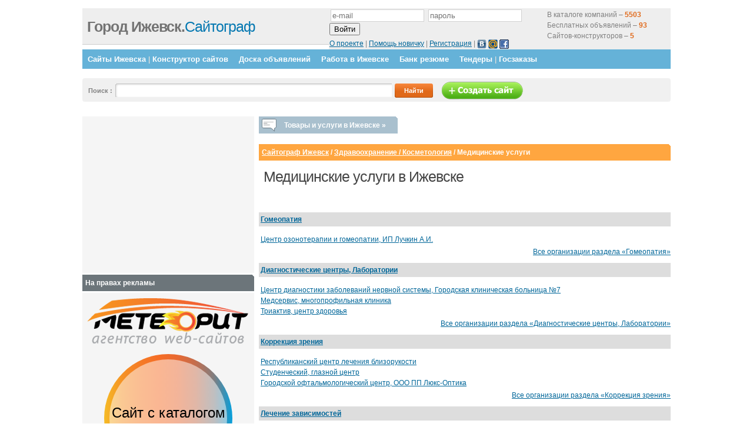

--- FILE ---
content_type: text/html; charset=cp1251
request_url: https://izhevchane.ru/5/36/
body_size: 7426
content:

<html>
<head>

	<title> Медицинские услуги /  Косметология  /  Здравоохранение  / Сайтограф Ижевск </title>
	<!-- <link rel="stylesheet" href="//map.g74.ru/style.css" type="text/css" /> -->
<meta name="google-site-verification" content="O7HqtWvJoV3wzR0IiDzcFBnkR58a0Z8SZ9LqAn-Or6U" />
<meta name="google-site-verification" content="-Cw3YH2ReOxEC2Z4dRWWF9FIT_jdGhSRDrm_XX_uHWU" />
<meta name="google-site-verification" content="jc1M6wvzcZMO4A2LK80VAHpH4mp2ecBfqfocUk1w49I" />
<meta name="google-site-verification" content="rJ8BuFmHRQl7Al-2qQKXXhsDHfzkilb_usmFgtYZwQo" />
<meta name="google-site-verification" content="5d_8BMFHp-csAdQM_t3y3knDDOpoTvDaaqzQGQZkmfw" />
	<meta name=Description content="Сайтограф Ижевск / Здравоохранение / Косметология / Медицинские услуги Ижевск">
	<meta name=Keywords content="Медицинские услугиИжевск">
	
	
	
	<link rel='stylesheet' href='//g74.ru/js/lightbox.css' type='text/css' media='screen' />
<!--        <script src=//g74.ru/jquery-1.3.2.min.js></script>  -->
        <script src=//ajax.googleapis.com/ajax/libs/jquery/1.7.1/jquery.min.js></script>  
<!--         <script src=//g74.ru/js/jquery.placeholder.min.js></script> -->

        <script src=//g74.ru/jquery-ui-1.7.1.custom.min.js></script>
        <link type='text/css' rel='stylesheet' href='//g74.ru/jquery-ui-1.7.1.custom.css' />

<!--
	<script type='text/javascript' src='//map.g74.ru/js/prototype.js'></script>
	<script type='text/javascript' src='//map.g74.ru/js/scriptaculous.js?load=effects'></script>
	<script type='text/javascript' src='//map.g74.ru/js/lightbox.js'></script>
-->

	<script type='text/javascript'>

           $(document).ready(function(){


$('div.brbr').hide();

$('span#prod4').each(function () {
  $(this).hide();
});

$('span#prod5').each(function () {
  $(this).hide();
});

$('span#prod6').each(function () {
  $(this).hide();
});

$('span#prod7').each(function () {
  $(this).hide();
});

           });

        </script>
<meta name="google-site-verification" content="9UtSKMblrL1hRztGimhdEHU73NUSvU8fkhKDIBowVEI" />
<meta name='yandex-verification' content='7efcc2c277cfd8a0' />
<link href="//g74.ru/2011_a.css?2" rel="stylesheet" type="text/css">



<script type="text/javascript" src="//g74.ru/js/jquery.cookie.js"></script> 
<script type="text/javascript" src="//g74.ru/js/guiders/guiders-1.1.1.js"></script> 
<link href="//g74.ru/js/guiders/guiders-1.1.1.css" rel="stylesheet" type="text/css" />







</head>
<body>




<!--LiveInternet counter--><script type="text/javascript"><!--
document.write("<img src='//counter.yadro.ru/hit?r"+
escape(document.referrer)+((typeof(screen)=="undefined")?"":
";s"+screen.width+"*"+screen.height+"*"+(screen.colorDepth?
screen.colorDepth:screen.pixelDepth))+";u"+escape(document.URL)+
";i"+escape("Жж"+document.title.substring(0,80))+";"+Math.random()+
"' width=1 height=1 alt=''>")//--></script><!--/LiveInternet-->
	<div class="content" id="contentpane">
		<div class="header">
			<div class="top_info">
				<div class="top_info_right" style='width:570px;'>

<form method='post' action='/netcat/modules/auth/'>
	<input type='hidden' name='AuthPhase' value='1'>
	<input type='hidden' name='REQUESTED_FROM' value='/reg/'>
	<input type='hidden' name='REQUESTED_BY' value='GET'>
	<input type='hidden' name='catalogue' value='1'>
	<input type='hidden' name='sub' value='8290'>
	<input type='hidden' name='cc' value='11312'>

<div style='float: right;width: 200px; height:56px; padding-top:2px;'>
В каталоге компаний – <b style='color:#E0691A;'>5503</b><br>
Бесплатных объявлений – <b style='color:#E0691A;'>93</b><br>
Сайтов-конструкторов – <b style='color:#E0691A;'>5</b>
</div>

	<div style='ext-align:center'><p>
	<input type='text' name='AUTH_USER' size='18' value='' placeholder='e-mail'>
	<input type='password' name='AUTH_PW' size='18' placeholder='пароль'>
	<input type='submit' name='submit' value='Войти'>
</p>
	<div>
		<a href='/about/'>О проекте</a> | 
		<a href='/4visitors/help/'>Помощь новичку</a> |
		<a href=/reg/#regform>Регистрация</a> |
		<script src="http://loginza.ru/js/widget.js" type="text/javascript"></script>
	<div class='loginza-little-box'>
	<a href="https://loginza.ru/api/widget?overlay=loginza&amp;token_url=http://izhevchane.ru/5/36/&amp;providers_set=vkontakte&amp;provider=vkontakte" class="loginza"><img src="http://g74.ru/images/vk1.jpg" alt="Вконтакте" title="Войти через ВКонтакте" border="0" align="absmiddle" width='16' height='16' /></a>
	<a href="https://loginza.ru/api/widget?overlay=loginza&amp;token_url=http://izhevchane.ru/5/36/&amp;providers_set=mailruapi&amp;provider=mailruapi" class="loginza"><img src="http://g74.ru/images/mr1.gif" alt="Mail.ru" title="Войти через Mail.ru" border="0" align="absmiddle" width='16' height='16' /></a>
	<a href="https://loginza.ru/api/widget?overlay=loginza&amp;token_url=http://izhevchane.ru/5/36/&amp;providers_set=facebook&amp;provider=facebook" class="loginza"><img src="http://g74.ru/images/facebook_icon.png" alt="Facebook" title="Войти через Facebook" border="0" align="absmiddle" width='16' height='16' /></a>
	</div>


 
	</div>
</div>

</form>

<!--					<noindex><p><b>Вы не авторизованы!</b> <a href="#">Авторизуйтесь</a> для проверки ваших сообщений.<br />
					Вы хотите<a href="#">Авторизоваться</a> или <a href="#">зарегистрироваться</a>?</p></noindex>
-->

				</div>		
				<div class="top_info_left">
<!--					<p><b>20.Январь, 2026</b> - Вторник<br />-->
<!--					Check todays <a href="#">hot topics</a> or <a href="#">new products</a></p>-->
				</div>
			</div>
			<div class="logo">
				<h1><a href="/" style='color:#0578B1;'><span class="dark">Город Ижевск.</span>Сайтограф</a></h1>

			</div>
		</div>
<div class='bar'>
			<ul><!--
				<li class='browse_category'></li>-->
<li><a href='/izh/sites/'>Сайты Ижевска</a> | <a href="/konstruktor-saitov/">Конструктор сайтов</a></li><li><a href='/izh/desk/'>Доска объявлений</a></li><li><a href='/izh/vacancies/'>Работа в Ижевске</a></li><li><a href='/izh/resume/'>Банк резюме</a></li><li><a href='/tenders/'>Тендеры</a> | <a href="/tenders/?gov=1">Госзаказы</a></li>			<!----></ul>
		</div>

		<div class="search_field">

<!--			<form method="get" action="/sitesearch/" id="cse-search-box">
				<input type="hidden" name="cx" value="partner-pub-0142755082297671:n1pdjm-3u6i" />
				<input type=hidden name=cof value=FORID:10 />
				<input type=hidden name=ie value=windows-1251 />
				<p>Поиск по сайту: <input type="text" name="q" class="search" /> <input type="submit" value="Найти" class="submit" /> </p>
			</form>
-->
			<form method="get" action="/search/">

				<input type="hidden" name="searchid" value="976562"/>
				<p>Поиск <!-- по Ижевску-->: <input type="text" name="text" value="" class="search" /> <input type="submit" value="Найти" class="submit" /><a href='/sozdanie-saita/'><img src='http://g74.ru/2011/images/makesite.png' alt='Создать сайт' align='absmiddle' border='0' /></a></p>
				
			</form>
		</div>



<style>
  .search_field { margin-bottom:25px; }
  input.search { width:470px; }
</style>


<!--
<form action="/search/" id="cse-search-box">
  <div class="search_form">


    <input type="hidden" name="cof" value="FORID:10" />
    <input type="hidden" name="ie" value="windows-1251" />
    <p>Поиск по Ижевску: <input type="text" name="q" class="search" />
    <input type="submit" name="sa" value="&#x041f;&#x043e;&#x0438;&#x0441;&#x043a;" class="submit" />
  </div>
</form>
<script  src="//www.google.ru/coop/cse/brand?form=cse-search-box&amp;lang=ru"></script>
-->

<!--			<p>&nbsp;</p> -->
<!--		</div>-->


		
		<div class="left" >


<style>
.left { position:relative; }
#tovlist-wrap {
	position:absolute;width:700px;display:none;top:0; padding-top:19px;z-index:99;border-bottom:1px solid #ccc;
}
#tovlist-header {
	cursor:pointer;
	display:inline-block;
	padding-right:20px;
}
#tovlist-header:hover { text-decoration:underline;}
.tovlist, #tovlist-wrap p  { background:#f5f5f5; width:700px; }
.tovlist td { padding:10px; }

</style>
<script type='text/javascript'>
$(function(){
$('#tovlist-header').mouseenter(function(){
	$('#tovlist-wrap').show();
});
$('#tovlist-wrap').mouseleave(function(){
	$(this).hide();
});

});
</script>
<ul class='iconed icon-talk' id='tovlist-header'><li>Товары и услуги в Ижевске &raquo;</li><em></em></ul><div></div><div id="tovlist-wrap">
<table class='tovlist'><tr><td><div class='tovcatblock'  style='background-image:url(//g74.ru/netcat_files/9022/11615/h_86086b526a82f1bc1a1ab38b0ca02df7.png);'><a href='/catalog/avto/'>Авто</a><ul><li><a href='/catalog/avto/legkovye-avtomobili/'>Легковые автомобили</a></li><li><a href='/catalog/avto/kommercheskij-avtotransport/'>Коммерческий автотранспорт</a></li><li><a href='/catalog/de-telnost-i-uslugi/avtoservisiuslugi/'>Автосервис и услуги</a></li></ul></div><div class='tovcatblock'  style='background-image:url(//g74.ru/netcat_files/9022/11615/h_a315dca9d0dce2f69ec085b0fe8b0e92.png);'><a href='/catalog/nedvizhimost/'>Недвижимость</a><ul><li><a href='/catalog/nedvizhimost/zhilaja-nedvizhimost_/'>Жилая недвижимость</a></li><li><a href='/catalog/nedvizhimost/kommercheskaja-nedvizhimost_/'>Коммерческая недвижимость</a></li><li><a href='/catalog/nedvizhimost/zemel_nye-uchastki/'>Земельные участки</a></li><li><a href='/catalog/de-telnost-i-uslugi/uslugirieltora/'>Услуги риелтора</a></li></ul></div><div class='tovcatblock'  style='background-image:url(//g74.ru/netcat_files/9022/11615/h_cf2bba90ed635ecd8e0434810665a681.png);'><a href='/catalog/stroitel_stvo-i-remont/'>Строительство и ремонт</a><ul><li><a href='/catalog/stroitel_stvo-i-remont/otdelochnye-materialy/'>Отделочные материалы</a></li><li><a href='/catalog/stroitel_stvo-i-remont/uslugi-dizajnera-arkhitektora/'>Услуги дизайнера, архитектора</a></li><li><a href='/catalog/de-telnost-i-uslugi/stroitelnye-i-montazhnye-raboty/'>Строительные и монтажные работы</a></li></ul></div><div class='tovcatblock'  style='background-image:url(//g74.ru/netcat_files/9022/11615/h_6fe53f2fd98ba11a6f241a942bce0d0d.png);'><a href='/catalog/kompjuterna-tekhnika/'>Компьютерная техника</a><ul><li><a href='/catalog/kompjuterna-tekhnika/kompjutery/'>Компьютеры</a></li><li><a href='/catalog/kompjuterna-tekhnika/printery-skanery-kopiry-faksy/'>Принтеры, сканеры, копиры, факсы</a></li><li><a href='/catalog/de-telnost-i-uslugi/remontiserviskompjuternoj-tekhniki/'>Ремонт и сервис компьютерной техники</a></li></ul></div><div class='tovcatblock'  style='background-image:url(//g74.ru/netcat_files/9022/11615/h_529b3555c8495feb88814707d2ea0604.png);'><a href='/catalog/odezhda-obuv/'>Одежда, обувь</a><ul><li><a href='/catalog/odezhda-obuv/zhenskaja-odezhda-obuv/'>Женская одежда, обувь</a></li><li><a href='/catalog/odezhda-obuv/muzhskaja-odezhda-obuv/'>Мужская одежда, обувь</a></li><li><a href='/catalog/odezhda-obuv/svadebnye-platja-i-aksessuary/'>Свадебные платья и аксессуары</a></li></ul></div><div class='tovcatblock'  style='background-image:url(//g74.ru/netcat_files/9022/11615/h_31a62a0deec1ddc28df7b9bfc89855cc.png);'><a href='/catalog/vs-dl-detej/'>Всё для детей</a><ul><li><a href='/catalog/vs-dl-detej/koljaski-avtokresla/'>Коляски, автокресла</a></li><li><a href='/catalog/vs-dl-detej/igrushki-razvivajuschie-kovriki/'>Игрушки, Развивающие коврики</a></li><li><a href='/catalog/vs-dl-detej/vsjo-dlja-pitanija/'>Всё для питания</a></li></ul></div></td><td><div class='tovcatblock'  style='background-image:url(//g74.ru/netcat_files/9022/11615/h_142039c6e16e29b81c6f81859df034cc.png);'><a href='/catalog/zhivotnye-i-rasteni/'>Животные и растения</a><ul><li><a href='/catalog/zhivotnye-i-rasteni/sobaki/'>Собаки</a></li><li><a href='/catalog/zhivotnye-i-rasteni/koshki/'>Кошки</a></li><li><a href='/catalog/zhivotnye-i-rasteni/rastenija/'>Растения</a></li></ul></div><div class='tovcatblock'  style='background-image:url(//g74.ru/netcat_files/9022/11615/h_58915337514f77e66a0e35895b9d595d.png);'><a href='/catalog/krasota-zdorove-meditsina/'>Красота, здоровье, медицина</a><ul><li><a href='/catalog/krasota-zdorove-meditsina/kosmetika-i-parfjumerija/'>Косметика и парфюмерия</a></li><li><a href='/catalog/krasota-zdorove-meditsina/meditsinskie-tovary/'>Медицинские товары</a></li></ul></div><div class='tovcatblock'  style='background-image:url(//g74.ru/netcat_files/9022/11615/h_13dae09a3ddd56a18af3049a92d3da92.png);'><a href='/catalog/mebel-i-interer/'>Мебель и интерьер</a><ul><li><a href='/catalog/mebel-i-interer/mebel-dlja-kukhni/'>Мебель для кухни</a></li><li><a href='/catalog/mebel-i-interer/mjagkaja-mebel/'>Мягкая мебель</a></li><li><a href='/catalog/mebel-i-interer/ofisnaja-mebel/'>Офисная мебель</a></li></ul></div><div class='tovcatblock'  style='background-image:url(//g74.ru/netcat_files/9022/11615/h_ff071fb129c6f7c5afc09fab2f1bdb88.png);'><a href='/catalog/sport-turizm-otdykh/'>Спорт, туризм, отдых</a><ul><li><a href='/catalog/sport-turizm-otdykh/velosipedy/'>Велосипеды</a></li><li><a href='/catalog/sport-turizm-otdykh/sportivnaja-odezhda/'>Спортивная одежда</a></li><li><a href='/catalog/sport-turizm-otdykh/sportivnyj-inventar/'>Спортивный инвентарь</a></li></ul></div><div class='tovcatblock'  style='background-image:url(//g74.ru/netcat_files/9022/11615/h_c75547d93b1fdd09b6bfd09f2b1e4113.png);'><a href='/catalog/de-telnost-i-uslugi/'>Деятельность и услуги</a><ul><li><a href='/catalog/de-telnost-i-uslugi/turisticheskie-agentstva/'>Туристические агентства</a></li><li><a href='/catalog/de-telnost-i-uslugi/meditsinskieuslugi/'>Медицинские услуги</a></li><li><a href='/catalog/de-telnost-i-uslugi/okhrannye-uslugi/'>Охранные услуги</a></li></ul></div><div align='right'><a href='/catalog/'>Весь каталог &raquo;</a></div></td></tr></table></div><br />			<h3><!-- j2j path --><a href=/>Сайтограф Ижевск</a> / <a href=/5/>Здравоохранение / Косметология</a> / <b>Медицинские услуги</b><!-- /j2j path --></h3>

<table><tr><td valign=top><span id=begunSpan1></span></td><td valign=top><span id=begunSpan2></span></td><td valign=top><span id=begunSpan3></span></td></tr></table><h1>Медицинские услуги в Ижевске</h1><br /><br>	<div class=cathead><b style='color:#fff;'><a href='/5/36/217.html'>Гомеопатия</a></b></div>
	<div class=catlist>
<a href=/company/c_7585.html> Центр озонотерапии и гомеопатии, ИП Лучкин А.И.</a><br>
	</div>
<p align='right'><a href='/5/36/217.html'>Все организации раздела &laquo;Гомеопатия&raquo;</a></p>	<div class=cathead><b style='color:#fff;'><a href='/5/36/661.html'>Диагностические центры, Лаборатории</a></b></div>
	<div class=catlist>
<a href=/company/c_10857.html> Центр диагностики заболеваний нервной системы, Городская клиническая больница №7</a><br><a href=/company/c_5769.html> Медсервис, многопрофильная клиника</a><br><a href=/company/c_10838.html> Триактив, центр здоровья</a><br>
	</div>
<p align='right'><a href='/5/36/661.html'>Все организации раздела &laquo;Диагностические центры, Лаборатории&raquo;</a></p>	<div class=cathead><b style='color:#fff;'><a href='/5/36/218.html'>Коррекция зрения</a></b></div>
	<div class=catlist>
<a href=/company/c_6549.html> Республиканский центр лечения близорукости</a><br><a href=/company/c_10631.html> Студенческий, глазной центр</a><br><a href=/company/c_4037.html> Городской офтальмологический центр, ООО ПП Люкс-Оптика</a><br>
	</div>
<p align='right'><a href='/5/36/218.html'>Все организации раздела &laquo;Коррекция зрения&raquo;</a></p>	<div class=cathead><b style='color:#fff;'><a href='/5/36/4509.html'>Лечение зависимостей</a></b></div>
	<div class=catlist>
<a href=/company/c_6518.html> Нет алкоголизму и наркомании, центр избавления от зависимости</a><br><a href=/company/c_6497.html> Наркологический центр доктора Семенова</a><br><a href=/company/c_6506.html> Наркологический анонимный кабинет доктора Мельникова В.И.</a><br>
	</div>
<p align='right'><a href='/5/36/4509.html'>Все организации раздела &laquo;Лечение зависимостей&raquo;</a></p>	<div class=cathead><b style='color:#fff;'><a href='/5/36/4537.html'>Лечение ЛОР-заболеваний</a></b></div>
	<div class=catlist>
<a href=/company/c_10861.html> Центр аллергологии и иммунологии, ООО</a><br>
	</div>
<p align='right'><a href='/5/36/4537.html'>Все организации раздела &laquo;Лечение ЛОР-заболеваний&raquo;</a></p>	<div class=cathead><b style='color:#fff;'><a href='/5/36/4530.html'>Мануальная терапия, лечебный массаж</a></b></div>
	<div class=catlist>
<a href=/company/c_12132.html> Ижмедсервис, центр медицины и психологии, ООО Имтек</a><br><a href=/company/c_14446.html> Центр Мануальной Медицины, ООО</a><br><a href=/company/c_14475.html> Истоки, ООО, медицинский центр</a><br>
	</div>
<p align='right'><a href='/5/36/4530.html'>Все организации раздела &laquo;Мануальная терапия, лечебный массаж&raquo;</a></p>	<div class=cathead><b style='color:#fff;'><a href='/5/36/4521.html'>Многопрофильные медицинские центры</a></b></div>
	<div class=catlist>
<a href=/company/c_5769.html> Медсервис, многопрофильная клиника</a><br><a href=/company/c_7530.html> Доктор Плюс, клиника современной медицины</a><br><a href=/company/c_5754.html> Юнимед, медицинский центр</a><br>
	</div>
<p align='right'><a href='/5/36/4521.html'>Все организации раздела &laquo;Многопрофильные медицинские центры&raquo;</a></p>	<div class=cathead><b style='color:#fff;'><a href='/5/36/5214.html'>Очищение организма</a></b></div>
	<div class=catlist>
<a href=/company/c_7540.html> Здравица, учебно-оздоровительный центр</a><br><a href=/company/c_5782.html> Лотос, медицинский центр</a><br>
	</div>
<p align='right'><a href='/5/36/5214.html'>Все организации раздела &laquo;Очищение организма&raquo;</a></p>	<div class=cathead><b style='color:#fff;'><a href='/5/36/4531.html'>Патронажные услуги</a></b></div>
	<div class=catlist>
<a href=/company/c_15173.html> Витахелп, патронажная служба</a><br>
	</div>
<p align='right'><a href='/5/36/4531.html'>Все организации раздела &laquo;Патронажные услуги&raquo;</a></p>	<div class=cathead><b style='color:#fff;'><a href='/5/36/219.html'>Пластическая хирургия</a></b></div>
	<div class=catlist>
<a href=/company/c_6557.html> Медицинский центр косметологии и пластической хирургии, МУЗ</a><br><a href=/company/c_4636.html> Пластика, центр пластической и эстетической хирургии</a><br>
	</div>
<p align='right'><a href='/5/36/219.html'>Все организации раздела &laquo;Пластическая хирургия&raquo;</a></p>	<div class=cathead><b style='color:#fff;'><a href='/5/36/222.html'>Стоматологические центры</a></b></div>
	<div class=catlist>
<a href=/company/c_13429.html> Жемчужина, стоматологический кабинет</a><br><a href=/company/c_5685.html> Центральный, стоматологический салон</a><br><a href=/company/c_4498.html> Ваш стоматолог Немирова, стоматологический центр</a><br>
	</div>
<p align='right'><a href='/5/36/222.html'>Все организации раздела &laquo;Стоматологические центры&raquo;</a></p>	<div class=cathead><b style='color:#fff;'><a href='/5/36/4517.html'>Услуги гинеколога</a></b></div>
	<div class=catlist>
<a href=/company/c_5754.html> Юнимед, медицинский центр</a><br><a href=/company/c_5769.html> Медсервис, многопрофильная клиника</a><br><a href=/company/c_6690.html> Центр репродуктивного здоровья, ООО</a><br>
	</div>
<p align='right'><a href='/5/36/4517.html'>Все организации раздела &laquo;Услуги гинеколога&raquo;</a></p>	<div class=cathead><b style='color:#fff;'><a href='/5/36/4518.html'>Услуги дерматовенеролога</a></b></div>
	<div class=catlist>
<a href=/company/c_7585.html> Центр озонотерапии и гомеопатии, ИП Лучкин А.И.</a><br>
	</div>
<p align='right'><a href='/5/36/4518.html'>Все организации раздела &laquo;Услуги дерматовенеролога&raquo;</a></p>	<div class=cathead><b style='color:#fff;'><a href='/5/36/10446.html'>Услуги логопеда</a></b></div>
	<div class=catlist>
<a href=/company/c_6836.html> Фон, медико-педагогический центр</a><br>
	</div>
<p align='right'><a href='/5/36/10446.html'>Все организации раздела &laquo;Услуги логопеда&raquo;</a></p>	<div class=cathead><b style='color:#fff;'><a href='/5/36/4529.html'>Услуги невролога</a></b></div>
	<div class=catlist>
<a href=/company/c_12132.html> Ижмедсервис, центр медицины и психологии, ООО Имтек</a><br><a href=/company/c_5765.html> Ижмедцентр, многопрофильная лечебно-диагностическая клиника</a><br><a href=/company/c_20779.html> Салюс, медицинская компания</a><br>
	</div>
<p align='right'><a href='/5/36/4529.html'>Все организации раздела &laquo;Услуги невролога&raquo;</a></p>	<div class=cathead><b style='color:#fff;'><a href='/5/36/221.html'>Услуги психолога</a></b></div>
	<div class=catlist>
<a href=/company/c_6836.html> Фон, медико-педагогический центр</a><br><a href=/company/c_8670.html> Премьер, центр психологии управления</a><br><a href=/company/c_12132.html> Ижмедсервис, центр медицины и психологии, ООО Имтек</a><br>
	</div>
<p align='right'><a href='/5/36/221.html'>Все организации раздела &laquo;Услуги психолога&raquo;</a></p>	<div class=cathead><b style='color:#fff;'><a href='/5/36/4519.html'>Услуги уролога</a></b></div>
	<div class=catlist>
<a href=/company/c_5748.html> Аксион, медицинский центр</a><br><a href=/company/c_6690.html> Центр репродуктивного здоровья, ООО</a><br><a href=/company/c_5786.html> Маммологический центр, ЗАО</a><br>
	</div>
<p align='right'><a href='/5/36/4519.html'>Все организации раздела &laquo;Услуги уролога&raquo;</a></p>	<div class=cathead><b style='color:#fff;'><a href='/5/36/4534.html'>Услуги эндокринолога</a></b></div>
	<div class=catlist>
<a href=/company/c_5754.html> Юнимед, медицинский центр</a><br><a href=/company/c_5786.html> Маммологический центр, ЗАО</a><br><a href=/company/c_6690.html> Центр репродуктивного здоровья, ООО</a><br>
	</div>
<p align='right'><a href='/5/36/4534.html'>Все организации раздела &laquo;Услуги эндокринолога&raquo;</a></p>	<div class=cathead><b style='color:#fff;'><a href='/5/36/662.html'>Фитоцентры</a></b></div>
	<div class=catlist>
<a href=/company/c_14475.html> Истоки, ООО, медицинский центр</a><br>
	</div>
<p align='right'><a href='/5/36/662.html'>Все организации раздела &laquo;Фитоцентры&raquo;</a></p>	<div class=cathead><b style='color:#fff;'><a href='/5/36/223.html'>Центры планирования семьи</a></b></div>
	<div class=catlist>
<a href=/company/c_6690.html> Центр репродуктивного здоровья, ООО</a><br><a href=/company/c_10804.html> Центр планирования семьи и репродукции, Городская клиническая больница №4</a><br><a href=/company/c_7613.html> Центр планирования семьи и репродукции человека</a><br>
	</div>
<p align='right'><a href='/5/36/223.html'>Все организации раздела &laquo;Центры планирования семьи&raquo;</a></p>	<div class=cathead><b style='color:#fff;'><a href='/5/36/10135.html'>Школы для будущих мам</a></b></div>
	<div class=catlist>
<a href=/company/c_11812.html> ЗАрождение, центр для беременных и молодых мам</a><br>
	</div>
<p align='right'><a href='/5/36/10135.html'>Все организации раздела &laquo;Школы для будущих мам&raquo;</a></p>
<!-- j2j content -->

<!-- /j2j content -->

		</div>	
		<div class="right">
<noindex>








<div class='right_articles'>
<script><!--
google_ad_client = 'pub-0142755082297671';
google_ad_slot = '5047049589';
google_ad_width = 250;
google_ad_height = 250;
//-->
</script>
<script src=//pagead2.googlesyndication.com/pagead/show_ads.js></script>
</div>



<noindex>

<h3>На правах рекламы</h3>
<div class="right_articles">
	<a href="http://web-meteorit.ru/calc/" target="_blank"><img src="//g74.ru/meteor/meteor_logo.png" alt="Заказать"></a><br>
	<div class="meteor">
	<ul class="meteor__items">
	<li class="meteor__item"><a href="http://web-meteorit.ru/examples/" class="meteor__itema" target="_blank"><img src="http://web-meteorit.ru/uploads/16668/18376/40.jpg" alt="" class="meteor__image"><div class="meteor__hover"><div class="meteor__tarif">Корпоративный сайт</div><div class="meteor__price">от 15000 руб.</div></div></a></li><li class="meteor__item"><a href="http://web-meteorit.ru/examples/" class="meteor__itema" target="_blank"><img src="http://web-meteorit.ru/uploads/16668/18376/ekovrik.jpg" alt="" class="meteor__image"><div class="meteor__hover"><div class="meteor__tarif">Интернет-магазин</div><div class="meteor__price">от 9000 руб.</div></div></a></li><li class="meteor__item"><a href="http://web-meteorit.ru/examples/" class="meteor__itema" target="_blank"><img src="http://web-meteorit.ru/uploads/16668/18376/plitnyak.jpg" alt="" class="meteor__image"><div class="meteor__hover"><div class="meteor__tarif">Сайт-визитка</div><div class="meteor__price">от 3500 руб.</div></div></a></li><li class="meteor__item"><a href="http://web-meteorit.ru/examples/" class="meteor__itema" target="_blank"><img src="http://web-meteorit.ru/uploads/16668/18376/kstorg.jpg" alt="" class="meteor__image"><div class="meteor__hover"><div class="meteor__tarif">Сайт с каталогом</div><div class="meteor__price">от 6500 руб.</div></div></a></li></ul>
	</div>
	<a href="http://web-meteorit.ru/calc/" target="_blank" class="meteor__zakaz"><img src="//g74.ru/meteor/meteor_btn.png" alt="Заказать"></a>
	<link href="//g74.ru/meteor/styles.css" rel="stylesheet" type="text/css" />
	<script type="text/javascript" src="//g74.ru/meteor/s.js"></script>
</div>	
	
</noindex>





<!---->

</noindex>
			<h3>Смотрите также:</h3>
			<div class='right_articles'>


2017-10-12 <b>Продам</b> <a href=/desk/furniture-interior/furniture/furniture_71712.html>Матрас ортоп-й Standart CocosTFK</a> <img src='http://g74.ru/images/deskphoto.png' alt='имеются фото' title='имеются фото' align='absmiddle' /><br>2017-06-19 <b>Продам</b> <a href=/desk/furniture-interior/furniture/furniture_71098.html>Матрас пружинный Mixкомфорт Plus тфк</a> <img src='http://g74.ru/images/deskphoto.png' alt='имеются фото' title='имеются фото' align='absmiddle' /><br>2013-10-14 <b>Услуги</b> <a href=/desk/furniture-interior/furniture/furniture_40584.html>Компания Триумф</a> <img src='http://g74.ru/images/deskphoto.png' alt='имеются фото' title='имеются фото' align='absmiddle' /><br>2013-03-22 <b>Продам</b> <a href=/desk/building/materials/materials_35722.html>Фacaдныe пaнeли FineBer (Kaнaдa-Poccия) в accopтимeнтe</a> <img src='http://g74.ru/images/deskphoto.png' alt='имеются фото' title='имеются фото' align='absmiddle' /><br>2012-12-12 <b>Продам</b> <a href=/desk/building/building-decorating/building-decorating_34447.html>Фиксаторы арматуры</a> <img src='http://g74.ru/images/deskphoto.png' alt='имеются фото' title='имеются фото' align='absmiddle' /><br>

			



			</div>


		</div>	
<div class="footer"><center><script type="text/javascript"><!--
google_ad_client = "ca-pub-0142755082297671";
google_ad_slot = "6772601950";
google_ad_width = 728;
google_ad_height = 90;
//-->
</script>
<script src="http://pagead2.googlesyndication.com/pagead/show_ads.js"></script></center></div>


		<div id="footer1">Город Ижевск.Сайтограф поможет создать сайт бесплатно</div>
		<div id="footer2">
<div class='fl'><a href='/4visitors/help/#q4'>Добавить компанию</a><br><a href='/4visitors/help/#q3'>Редактировать компанию</a></div>
<div class='fl'><a href='/4visitors/help/#q5'>Конструктор сайтов</a><br><a href='/4visitors/help/#q6'>Каталог товаров/услуг компании</a></div>
<div class='fl'><a href='/material/'>Статьи</a></div>
<div class='fl'><p>В данном разделе представлены организации, представляющие Медицинские услуги на рынке Ижевска.</p></div>



			<div class="clear"></div>
		</div>



	</div>

</body>
</html>


--- FILE ---
content_type: text/html; charset=utf-8
request_url: https://www.google.com/recaptcha/api2/aframe
body_size: 269
content:
<!DOCTYPE HTML><html><head><meta http-equiv="content-type" content="text/html; charset=UTF-8"></head><body><script nonce="KTb9prZYpjZF6E0U_mWCyw">/** Anti-fraud and anti-abuse applications only. See google.com/recaptcha */ try{var clients={'sodar':'https://pagead2.googlesyndication.com/pagead/sodar?'};window.addEventListener("message",function(a){try{if(a.source===window.parent){var b=JSON.parse(a.data);var c=clients[b['id']];if(c){var d=document.createElement('img');d.src=c+b['params']+'&rc='+(localStorage.getItem("rc::a")?sessionStorage.getItem("rc::b"):"");window.document.body.appendChild(d);sessionStorage.setItem("rc::e",parseInt(sessionStorage.getItem("rc::e")||0)+1);localStorage.setItem("rc::h",'1768882645767');}}}catch(b){}});window.parent.postMessage("_grecaptcha_ready", "*");}catch(b){}</script></body></html>